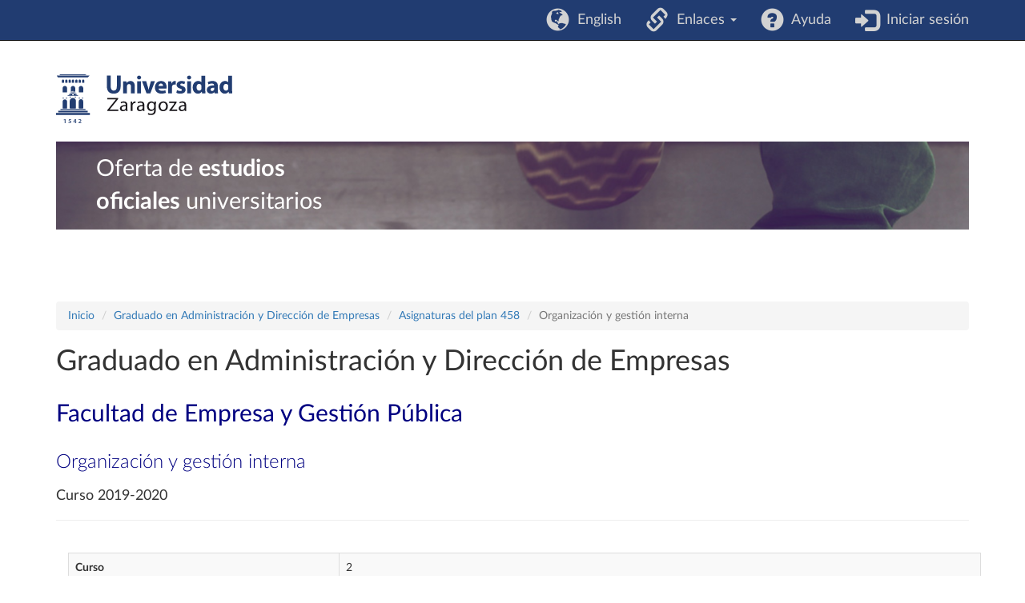

--- FILE ---
content_type: text/html; charset=UTF-8
request_url: https://estudios.unizar.es/estudio/asignatura?anyo_academico=2019&asignatura_id=27314&estudio_id=20190131&centro_id=228&plan_id_nk=458
body_size: 3489
content:
<!DOCTYPE html>
<html lang="es">
<head>
    <meta charset="UTF-8">
    <meta http-equiv="X-UA-Compatible" content="IE=edge">
    <meta name="viewport" content="width=device-width, initial-scale=1">
    <meta name="csrf-param" content="_csrf">
<meta name="csrf-token" content="qsUUvJlrIUDT6e8-nXP7X9eWWigosjrDgg86OOqMSq7kt3X2wCkYd6venFzTK8IYlcMdZH7fU7XKOWxIhMozxA==">
    <title>Organización y gestión interna</title>
    <link rel="icon" type="image/x-icon" href="/favicon.ico">

    <!-- DataTables -->
    <link rel="stylesheet" type="text/css" href="https://cdn.datatables.net/1.13.2/css/jquery.dataTables.min.css"/>
    <link rel="stylesheet" type="text/css" href="https://cdn.datatables.net/buttons/2.3.4/css/buttons.dataTables.min.css"/>

    <meta name="author" content="Área de Aplicaciones. Servicio de Informática y Comunicaciones de la Universidad de Zaragoza.">
<link href="/assets/c28f8f9f/css/bootstrap.css" rel="stylesheet">
<link href="/css/site.css" rel="stylesheet">
<link href="/css/app.css" rel="stylesheet">
<link href="/css/iconos.css" rel="stylesheet">
<link href="/css/latolatinfonts.css" rel="stylesheet">    <!-- Matomo -->
    <script type="text/javascript">
        // var _paq = window._paq = window._paq || [];
        // /* tracker methods like "setCustomDimension" should be called before "trackPageView" */
        // _paq.push(['trackPageView']);
        // _paq.push(['enableLinkTracking']);
        // (function() {
        //     var u = "//staweb.unizar.es/matomo/";
        //     _paq.push(['setTrackerUrl', u + 'matomo.php']);
        //     _paq.push(['setSiteId', '138']);
        //     var d = document,
        //         g = d.createElement('script'),
        //         s = d.getElementsByTagName('script')[0];
        //     g.async = true;
        //     g.src = u + 'matomo.js';
        //     s.parentNode.insertBefore(g, s);
        // })();
    </script>
    <noscript><p><!-- img src="//webstats.unizar.es/matomo.php?idsite=138&amp;rec=1" style="border: 0;" alt="" / --></p></noscript>
    <!-- End Matomo Code -->
</head>

<body>

<div class="wrap">
    <nav id="w1" class="navbar-inverse navbar-fixed-top navbar"><div class="container"><div class="navbar-header"><button type="button" class="navbar-toggle" data-toggle="collapse" data-target="#w1-collapse"><span class="sr-only">Toggle navigation</span>
<span class="icon-bar"></span>
<span class="icon-bar"></span>
<span class="icon-bar"></span></button></div><div id="w1-collapse" class="collapse navbar-collapse">
<ul id="w2" class="navbar-nav navbar-right nav"><li><a href="/language/set" data-method="post" data-params='{"language":"en"}'><i class="glyphicon glyphicon-globe navbar-icono"></i> &nbsp;English</a></li>
<li class="dropdown"><a class="dropdown-toggle" href="#" data-toggle="dropdown"><i class="glyphicon glyphicon-link navbar-icono"></i> &nbsp;Enlaces <span class="caret"></span></a><ul id="w3" class="dropdown-menu"><li><a href="https://academico.unizar.es/grado-y-master/adendas-guias-docentes/adendas-guias-docentes-curso-2019-20" tabindex="-1">Adendas a guías docentes curso 2019-20</a></li>
<li><a href="http://acpua.aragon.es" tabindex="-1">Agencia de Calidad y Prospectiva Universitaria de Aragón - ACPUA</a></li>
<li><a href="http://encuestas.unizar.es/" tabindex="-1">Encuestas de satisfacción</a></li>
<li><a href="http://academico.unizar.es" tabindex="-1">Información académica</a></li>
<li><a href="https://www.unizar.es/estudiantes" tabindex="-1">Información de interés para los estudiantes</a></li>
<li><a href="http://academico.unizar.es/ofiplan/oficina-de-planes-de-estudios" tabindex="-1">Memorias de verificación</a></li>
<li><a href="https://inspecciongeneral.unizar.es/calidad-y-mejora/presentacion" tabindex="-1">Área de Calidad y Mejora</a></li></ul></li>
<li><a href="/site/ayuda"><i class="glyphicon glyphicon-question-sign navbar-icono"></i> &nbsp;Ayuda</a></li>
<li><a href="/saml/login"><i class="glyphicon glyphicon-log-in navbar-icono"></i> &nbsp;Iniciar sesión</a></li></ul></div></div></nav>

    <header class="container" id="banner">
        <div class="region">
            <div id="block-marcadelsitio">
                <a href="http://www.unizar.es" title="Universidad de Zaragoza" class="site-logo">
                    <img src="/css/img/logo.svg"
                      alt="Universidad de Zaragoza" style="width: 220px; height: auto;" />
                </a>
            </div>
            <div id="block-smallsitetitleblock" class='noprint'>
                <a href="/" title="Inicio" rel="home">
                <div class="rotulo-cabecera">
                    Oferta de <strong>estudios</strong><br> <strong>oficiales</strong> universitarios                </div>
                </a>
            </div>
        </div>
    </header>


    <div class="container" id="contenedor-principal">
        <ul class="breadcrumb"><li><a href="/">Inicio</a></li>
<li><a href="/estudio/ver?id=131&amp;anyo_academico=2019">Graduado en Administración y Dirección de Empresas</a></li>
<li><a href="/estudio/asignaturas?anyo_academico=2019&amp;estudio_id=20190131&amp;plan_id_nk=458&amp;centro_id=228">Asignaturas del plan 458</a></li>
<li class="active">Organización y gestión interna</li>
</ul>
<h1>Graduado en Administración y Dirección de Empresas</h1>
<h2>Facultad de Empresa y Gestión Pública</h2>
<h3>Organización y gestión interna</h3>
<h4>Curso 2019-2020</h4>

<hr><br>

<div class="container">

<table id="w0" class="table table-striped table-bordered detail-view"><tr><th>Curso</th><td>2</td></tr>
<tr><th>Código</th><td>27314</td></tr>
<tr><th>Nombre</th><td>Organización y gestión interna</td></tr>
<tr><th>Carácter</th><td>Obligatoria</td></tr>
<tr><th>Créditos</th><td>6,0</td></tr>
<tr><th>Periodo</th><td>Semestre 1</td></tr>
<tr><th>Situación</th><td>Ofertada</td></tr>
<tr><th>Idioma de impartición</th><td>Castellano</td></tr>
<tr><th>Profesores</th><td><a href="https://janovas.unizar.es/sideral/CV/joaquin-mairal-lasaosa?lang=es">JOAQUÍN MAIRAL LASAOSA</a> <span class="glyphicon glyphicon-link"></span></td></tr>
<tr><th>Guía docente</th><td><a href="https://sia.unizar.es/doa/consultaPublica/look[conpub]MostrarPubGuiaDocAs?entradaPublica=true&amp;idiomaPais=es.ES&amp;_anoAcademico=2019&amp;_codAsignatura=27314" target="_blank">Formato web</a> <span class="glyphicon glyphicon-link"></span> / <a href="https://sia.unizar.es/documentos/doa/guiadocente/2019/27314_es.pdf" target="_blank">Formato PDF</a> <span class="glyphicon glyphicon-link"></span> / <a href="https://academico.unizar.es/grado-y-master/adendas-guias-docentes/adendas-guias-docentes-curso-2019-20" target="_blank">Adendas curso 2019-20</a> <span class="glyphicon glyphicon-link"></span></td></tr>
<tr><th>Bibliografía recomendada</th><td><a href="http://psfunizar10.unizar.es/br13/egAsignaturas.php?codigo=27314" target="_blank">Bibliografía</a> <span class="glyphicon glyphicon-link"></span></td></tr></table></div> <!-- container -->
<hr class="hideinmainpage"><ul class="breadcrumb"><li><a href="/">Inicio</a></li>
<li><a href="/estudio/ver?id=131&amp;anyo_academico=2019">Graduado en Administración y Dirección de Empresas</a></li>
<li><a href="/estudio/asignaturas?anyo_academico=2019&amp;estudio_id=20190131&amp;plan_id_nk=458&amp;centro_id=228">Asignaturas del plan 458</a></li>
<li class="active">Organización y gestión interna</li>
</ul>    </div>
</div>

<footer class="footer container">
    <div class="row">
        <div class="col-lg-8">
            &copy; 2026 Universidad de Zaragoza<br>
&copy; 2026 Servicio de Informática y Comunicaciones de la Universidad de Zaragoza (<a href="http://sicuz.unizar.es">SICUZ</a>)
        </div>

        <div class="col-lg-2" style="text-align: right;">
            Universidad de Zaragoza<br>
            C/ Pedro Cerbuna, 12<br>
            ES-50009 Zaragoza<br>
            España / Spain<br>
            Tel: +34 976761000<br>
            ciu@unizar.es<br>
            Q-5018001-G<br>
            <br>
            <a href="https://www.facebook.com/unizar.es">
                <span class="icon-facebook"></span><span class="screen-reader">Facebook</span>
            </a> &nbsp;
            <a href="https://twitter.com/unizar">
                <span class="icon-twitter"></span><span class="screen-reader">Twitter</span>
            </a>
        </div>

        <div class="col-lg-2">
            <a href="http://www.unizar.es">
                <span class="icon-unizar_es"></span><span class="screen-reader">Universidad de Zaragoza</span>
            </a>
        </div>
    </div>
    <hr style="border-color: #3b3b3b;">

    <p class="pull-right" style="font-size: 1.2rem">
        <a href="http://www.unizar.es/aviso-legal" target="_blank">
            Aviso legal        </a> &nbsp; | &nbsp;
        <a href="http://www.unizar.es/condiciones-generales-de-uso" target="_blank">
            Condiciones generales de uso        </a> &nbsp; | &nbsp;
        <a href="http://www.unizar.es/politica-de-privacidad" target="_blank">
            Política de privacidad        </a>
    </p>
</footer>

<script src="/assets/be824b08/jquery.js"></script>
<script src="/assets/387c8fbb/yii.js"></script>
<script src="/assets/216fe3fe/bootstrap-filestyle.min.js"></script>
<script src="/assets/c28f8f9f/js/bootstrap.js"></script>
<script>
    // Javascript to enable link to tab
    // Ver <https://stackoverflow.com/questions/7862233/twitter-bootstrap-tabs-go-to-specific-tab-on-page-reload-or-hyperlink>
    // Ver <https://stackoverflow.com/questions/19163188/bootstrap-tabs-opening-tabs-on-another-page>
    $(document).ready(function() {
        var hash = window.location.hash;
        if (hash)
            $('ul.nav a[href="' + hash + '"]').tab('show');

        // Change hash for page-reload
        $('.nav-tabs a').on('shown.bs.tab', function (e) {
            window.location.hash = e.target.hash
            // window.scrollTo(0, 0);
        });
        /*
        $('.nav-tabs a').click(function (e) {
            $(this).tab('show');
            var scrollmem = $('body').scrollTop() || $('html').scrollTop();
            window.location.hash = this.hash;
            $('html,body').scrollTop(scrollmem);
        });
        */
    });
</script>

</body>
</html>
Servido por nodo: estudios